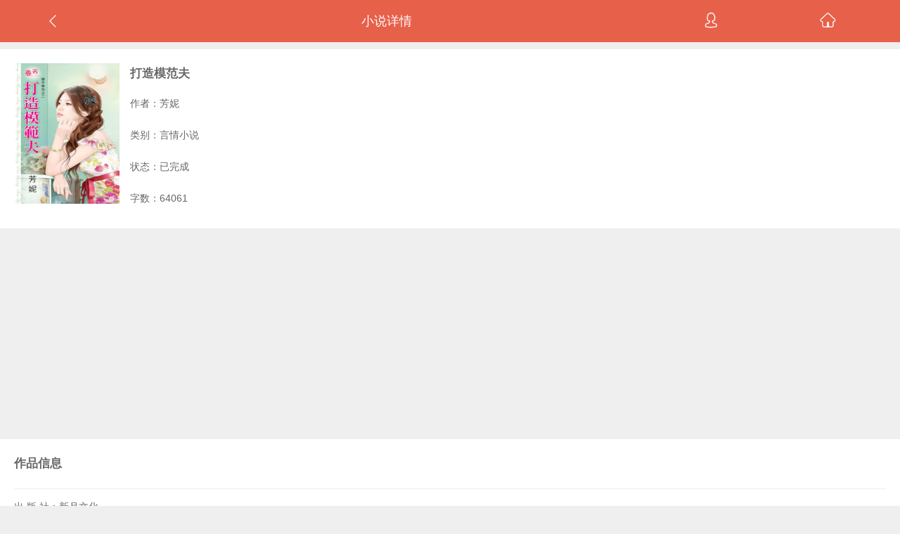

--- FILE ---
content_type: text/html
request_url: https://m.zwxiaoshuo.com/book-4961.html
body_size: 3456
content:
<!DOCTYPE html>
<html>
<head>
<meta charset="gbk" />
<meta http-equiv="content-language" content="zh-Hans">
<meta name="format-detection" content="telephone=no">
<meta name="viewport" content="width=device-width,minimum-scale=1.0,maximum-scale=1.0" />
<meta name="MobileOptimized" content="320" />
<title>打造模范夫 - 芳妮 - 滋味小说网手机版</title>
<meta name="description" content="《打造模范夫》手机阅读，作者：芳妮，简介：他是个无敌工作狂，向来事业摆第一，家庭摆第二，不过这一切都要归功于他娶了一个人人称羡的超完美娇妻，凡..." />
<link rel="alternate" hreflang="zh-Hans" href="/book-4961.html" />
<link rel="alternate" hreflang="zh-Hant" href="/cht/book-4961.html " />
<link rel="canonical" href="//www.zwxiaoshuo.com/book-4961.html" >
<script type="text/javascript" src="/js/jquery-1.2.1.pack.js" charset="utf-8"></script>
</head>
<body style="position: static;">
    <div class="top">
	    <ul>
		    <li><a id="goBack"></a></li>
		    <li class="shuji">小说详情</li>
		    <li><a id="goCenter"></a></li>
		    <li><a id="goHome" href="/"></a></li>
	    </ul>
    </div>
    <div id="jsuser" style="display:none;"></div>



<link type="text/css" rel="stylesheet" href="/css/mobile/defaultip.css" media="screen">
<script type="text/javascript" charset="utf-8" src="/js/mobile/ipdeft.js"></script>
<script>var articleid="4961";</script>
<div id="jsuser"></div>
<div id="htmlbookinfo" class="fn-clear"><div class="info-box">
    <img class="book_cover" src="//www.zwxiaoshuo.com/files/article/image/4/4961/4961s.jpg" />
    <h1>打造模范夫</h1>
    <ul class="intro"><li>作者：<a href="/author-536.html">芳妮</a></li>
    <li>类别：言情小说</li>
    <li>状态：已完成</li>
    <li>字数：64061</li></ul>
</div></div>
<div class="bookadmob1"><script type="text/javascript" src="/js/bookadmob1.js" charset="utf-8"></script></div>
<div id="bookinfo" class="fn-clear"><div class="info-box">
    <div class="brief-title">作品信息</div>
	<ul class="pi">
		<li>出 版 社：新月文化</li>
		<li>出版系列：春天系列 R143</li>
		<li>出版日期：2009-08-26</li>
		<li>时代背景：现代</li>
		<li>情节分类：婚后相处,破镜重圆</li>
		<li>小说系列：顺手牵儿&nbsp;&nbsp;2</li>
		<li>男 主 角：江禹白</li>
		<li>女 主 角：于冰洁</li>
		<li>其他人物：待录入</li>
		<li>故事地点：台湾</li>
	</ul>
</div></div>
<div class="detail_p">
	<div id="htmljieshao"><div class="brief-title">内容简介</div>他是个无敌工作狂，向来事业摆第一，家庭摆第二，<br />
不过这一切都要归功于他娶了一个人人称羡的超完美娇妻，<br />
凡事以他为天、帮他生了两个可爱小天使、营造家庭美满好名声，<br />
要说缺点，就只有一个──少个带把的儿子，<br />
<br />
没关系，这点他多努力就有了，顺便替他赢到家族继承人宝座。<br />
只是最近她有些反常，看着他的眼神常常若有所思，<br />
然后开始梨花带泪的指控他不爱她、不对家庭付出、<br />
不参与女儿们的成长以及……不牵她的手。<br />
<br />
更反常的是明知他不带钥匙出门，还在他下班的时间跑出去，<br />
或者没事跑到他公司外面，想要确认他是不是和前女友去鬼混，<br />
他不知道她是哪根筋不对，居然偷偷左右手各牵一个加上带球逃跑，<br />
一向柔顺的她是现在才进入叛逆期吗？<br />
<br />
不过既然她看上去是那么楚楚可怜，要求也不算太过分，<br />
他倒是不介意自己铁汉稍微柔情一下……</div>
</div>

<div class="lc">
<div class="book_tab">最新章节</div>
<ul id="alllist">
<li>最后更新：2020-02-20</li>
<li><a href="/book/4/4961/596149.html">第十六章</a></li>
</ul>
<div class="abstract"><p>不知道过了多久，半梦半醒之间，彷佛有双厚实的大掌自她的身后环抱住她，就像前阵子每晚他拥她入眠一般，她闻到了属于丈夫的男人气息。</p>
<p>她应该要推开他的，但这最后一夜，她却迫切的渴望感受他的体温。</p>
<p>她还是好爱好爱他，光是这样依偎着他，就可以让她幸福得几乎想要哭泣。</p>
<p>但是若想起他对她的无情言语，又让她难过得一颗心彷佛要爆开。</p>
<p>她可以感受到他将脸埋入她颈后的发丝中，带着微微酒气的呼吸喷在她细致的肌肤上。</p>
<p>他喝酒了？</p>
<p>他一向不在家里喝酒的，这是不是代表他的心里也不好受？</p>
<p>呵，她又自己在幻想了。</p>
<p>若他真的不好受，怎么会坚持要离婚？</p>
<p>鼻子一酸，于冰洁紧咬着下唇，但是泪水却依然自眼角溢出，落入枕中。</p>
<p>“别哭。”他……</div>
</div>
<ul class="goread">
	<li><a href="/book/4/4961/" id="htmldianjiyuedu" class="begin">开始阅读</a></li><li class="green"><a id="jsFav">加入书架</a></li>
</ul>
<div class="newbook">
    <div class="title">最新小说</div>
        <ol>
            
<li><a href="/book-34170.html" class="li_fl">包养小情人</a><a href="/author-3651.html" class="li_fr">安祖缇</a></li>

<li><a href="/book-34169.html" class="li_fl">夫人步步糕升</a><a href="/author-1173.html" class="li_fr">雷恩那</a></li>

<li><a href="/book-34168.html" class="li_fl">梁上好婚</a><a href="/author-3419.html" class="li_fr">莳萝</a></li>

<li><a href="/book-34167.html" class="li_fl">我的大理寺CSI手扎（下）</a><a href="/author-235.html" class="li_fr">蔡小雀</a></li>

<li><a href="/book-34166.html" class="li_fl">天下何人不识君（下）</a><a href="/author-235.html" class="li_fr">蔡小雀</a></li>

<li><a href="/book-34165.html" class="li_fl">真龙天子（下）</a><a href="/author-3340.html" class="li_fr">子纹</a></li>

<li><a href="/book-34164.html" class="li_fl">我听八卦赢宅斗</a><a href="/author-592.html" class="li_fr">风光</a></li>

<li><a href="/book-34163.html" class="li_fl">锦鲤夫人和离转运</a><a href="/author-942.html" class="li_fr">寄秋</a></li>

<li><a href="/book-34162.html" class="li_fl">姑娘的开挂人生</a><a href="/author-1832.html" class="li_fr">千寻</a></li>

<li><a href="/book-34161.html" class="li_fl">有妻时运转</a><a href="/author-379.html" class="li_fr">春野樱</a></li>

<li><a href="/book-34160.html" class="li_fl">重生后吊打反派</a><a href="/author-3419.html" class="li_fr">莳萝</a></li>

<li><a href="/book-34159.html" class="li_fl">二嫁千岁爷</a><a href="/author-2800.html" class="li_fr">阳光晴子</a></li>

<li><a href="/book-34158.html" class="li_fl">嫁不嫁，卜一卦</a><a href="/author-592.html" class="li_fr">风光</a></li>

<li><a href="/book-34157.html" class="li_fl">大巫王爷的良药</a><a href="/author-1173.html" class="li_fr">雷恩那</a></li>

<li><a href="/book-34156.html" class="li_fl">侯门吃瓜少女</a><a href="/author-2644.html" class="li_fr">谢上薰</a></li>

<li><a href="/book-34155.html" class="li_fl">她在乡下养大佬</a><a href="/author-942.html" class="li_fr">寄秋</a></li>

<li><a href="/book-34154.html" class="li_fl">姑娘掌勺食时香</a><a href="/author-83.html" class="li_fr">艾佟</a></li>

<li><a href="/book-34153.html" class="li_fl">她赚钱养家他貌美如花</a><a href="/author-2800.html" class="li_fr">阳光晴子</a></li>

<li><a href="/book-34152.html" class="li_fl">国公府的小馋虫</a><a href="/author-592.html" class="li_fr">风光</a></li>

<li><a href="/book-34151.html" class="li_fl">喜得医流妻</a><a href="/author-3419.html" class="li_fr">莳萝</a></li>

<li><a href="/book-34150.html" class="li_fl">十世炮灰变福星</a><a href="/author-942.html" class="li_fr">寄秋</a></li>

<li><a href="/book-34149.html" class="li_fl">豪掷千金聘吾妻</a><a href="/author-379.html" class="li_fr">春野樱</a></li>

<li><a href="/book-34148.html" class="li_fl">国师的爱徒（上）</a><a href="/author-1663.html" class="li_fr">莫颜</a></li>

<li><a href="/book-34147.html" class="li_fl">一等联姻</a><a href="/author-975.html" class="li_fr">简璎</a></li>

<li><a href="/book-34146.html" class="li_fl">少主的放妻书</a><a href="/author-1173.html" class="li_fr">雷恩那</a></li>

<li><a href="/book-34145.html" class="li_fl">富可敌国母老虎</a><a href="/author-942.html" class="li_fr">寄秋</a></li>

<li><a href="/book-34144.html" class="li_fl">万贯家财做奴婢</a><a href="/author-1832.html" class="li_fr">千寻</a></li>

<li><a href="/book-34142.html" class="li_fl">稻香妻</a><a href="/author-1465.html" class="li_fr">绿光</a></li>

<li><a href="/book-34141.html" class="li_fl">下凡来的医仙</a><a href="/author-592.html" class="li_fr">风光</a></li>

<li><a href="/book-34140.html" class="li_fl">美人昂扬而来</a><a href="/author-1173.html" class="li_fr">雷恩那</a></li>


            <li class="g_btn"><a href="/toppostdate-1.html">更多新书...</a></li>
        </ol>
</div>
<script>initMid()</script>


    <div class="footer">
        <div class="version">
            <a href="/cht/book-4961.html ">繁体版</a><a href="javascript:;" onclick="gotourl();">电脑版</a></div>
    </div>
        <footer><span>zwxiaoshuo.com&nbsp;&copy;<script>document.write(new Date().getFullYear());</script></span></footer>
    <div style="display:none;"></div>
</body>
</html>


--- FILE ---
content_type: text/html; charset=utf-8
request_url: https://www.google.com/recaptcha/api2/aframe
body_size: 268
content:
<!DOCTYPE HTML><html><head><meta http-equiv="content-type" content="text/html; charset=UTF-8"></head><body><script nonce="qOa7sWiKg9SgnCzBqDBRag">/** Anti-fraud and anti-abuse applications only. See google.com/recaptcha */ try{var clients={'sodar':'https://pagead2.googlesyndication.com/pagead/sodar?'};window.addEventListener("message",function(a){try{if(a.source===window.parent){var b=JSON.parse(a.data);var c=clients[b['id']];if(c){var d=document.createElement('img');d.src=c+b['params']+'&rc='+(localStorage.getItem("rc::a")?sessionStorage.getItem("rc::b"):"");window.document.body.appendChild(d);sessionStorage.setItem("rc::e",parseInt(sessionStorage.getItem("rc::e")||0)+1);localStorage.setItem("rc::h",'1769367024845');}}}catch(b){}});window.parent.postMessage("_grecaptcha_ready", "*");}catch(b){}</script></body></html>

--- FILE ---
content_type: text/css
request_url: https://m.zwxiaoshuo.com/css/mobile/defaultip.css
body_size: 3883
content:
@charset "utf-8";
html,body,button,input,select,textarea{color:#666666;font-family:"微软雅黑",Arial;font-size:14px;line-height:23px;margin:0;-webkit-text-size-adjust:none;padding:0}
html{background-color:#efefef}
a{text-decoration:none;color:#666666;-webkit-tap-highlight-color:rgba(255,0,0,0)}
ol,ul,li,dl,dt,dd,h1,h2,h3,h4,h5,p,b,form,span,i,u,em,cite,small,table,img,div{border:none;padding:0;margin:0;list-style:none;font-style:normal}
img,a img{border:none;padding:0;margin:0}

/*红色logo*/
div.top{background:#e7604a;height:30px;width:100%;padding:15px 0}
.fn-clear{margin:10px auto;zoom:1;background:#fff;padding:20px}
.info-box{overflow:hidden;line-height:30px}
div.top ul{overflow:hidden}
div.top ul li{float:left;height:30px;line-height:30px;width:13%;text-align:center;color:#FFFFFF}
div.top #goBack,div.top #goHome,div.top #goCenter,.lastread dl,.detail_p a span,.flr a span.rlink{background:url('/images/mobile/read.png') no-repeat scroll 0 0 transparent;width:40px;height:30px;display:inline-block;background-size:25px auto}
div.top ul li.shuji{font-size:18px;width:60%}
div.top #goHome{background-position:0px -1px}
div.top #goCenter{background-position:0px -35px}
div.top #goCenter.online{background-position:0px -60px}
div.top #goBack{background-position:0px -168px}
/*书籍图片*/
img.book_cover{float:left;margin-right:15px;width:150px;height:200px}
.fn-clear h1{font-size:17px;font-weight:800;overflow:hidden}
ul.intro{margin-top:5px;color:#666;overflow:hidden;line-height:45px}
ul.intro li span{color:#14b9d5}
/*开始阅读*/
ul.goread{margin:0 auto 10px;overflow:hidden}
ul.goread li{width:50%;float:left;text-align:center}
ul.goread li a.begin{color:#fff;background:#14b9d5}
ul.goread li a{background:#FFF;font-size:17px;width:90%;border-radius:2px;line-height:45px;display:inline-block}
/*最近阅读*/
.lastread{position:relative;display:none}
.lastread .title{white-space:nowrap;overflow:hidden;text-overflow:ellipsis;width:85%;height:45px;line-height:45px;background:#feefec;padding:0 5%;font-size:14px;margin:0 auto;border-top:2px solid #e7604a}
.lastread dl{position:absolute;z-index:9999;top:-17px;left:22%;width:30px;height:20px;background-position:0 -758px}
.lastread a{font-weight:bold}
ul.goread li a:active,.tab-clear a:active,ol li a:active,.flr a:active,#htmlreview li a:active{background:#efefef}
.tab-clear a:hover,.flr a:hover,#htmlreview li a:hover{background:#efefef}
/*简介*/
.detail_p{background:#FFF;margin:10px auto;padding:20px;line-height:36px;overflow:hidden}
.detail_p a{display:block;float:right}
.detail_p a span{z-index:999;width:30px;height:24px;background-position:0 -688px;float:right}
.brief-title{border-bottom:1px solid #efefef;padding-bottom:20px;margin-bottom:10px;font-size:17px;font-weight:700}
/*打赏*/
.btn4{height:45px;text-align:center;background-color:#fff;width:95%;margin:3px auto;clear:both}
.tab-clear li{float:left;text-align:center;width:25%;height:45px;line-height:45px;margin-right:-1px;border-right:1px #efefef solid;overflow:hidden}
.tab-clear a{display:block}
/*目录切换*/
.lc{line-height:40px;border-bottom:1px #efefef solid;color:#333333;background:#fff;margin:10px 0;padding:15px 0}
.lc .abstract{padding:0 20px}
.book_tab{font-size:17px;margin:0 20px;border-bottom:1px solid #efefef;padding-bottom:15px;font-weight:700}
.lc ul{padding:10px 20px 0}
/*目录内容*/
ol{margin:0 auto 15px auto;clear:both;}
ol li{background:#fff;border-bottom:1px solid #efefef;line-height:40px;padding:0 5%}
ol li a{white-space:nowrap;overflow:hidden;text-overflow:ellipsis;display:block;line-height:40px;height:40px}
.g_btn{text-align:center}
.g_btn a{color:#a6a6a6}
ol#alllist font{margin:0 5px;color:#e7604a}
ol#newlist em{color:#000}
/*评论*/
.review,.like,.relation{width:95%;text-indent:4%;font-size:16px;color:#424242}
.review{height:45px;line-height:45px;background:#fff;margin:0 auto 1px}
#htmlreview,#allReply ul{width:95%;margin:0 auto}
#htmlreview li,#allReply ul li{background:#fff;border-bottom:1px solid #efefef}
#htmlreview li a,#allReply ul li{padding:10px 5%;display:block;}
#htmlreview li a span i,.plcon span i,#allReply ul li i{color:#34c1dc}
#htmlreview li a span em,#htmlreview li a b,.plcon span em{margin-left:6px;font-weight:normal}
#htmlreview li a span em,.plcon span em{font-size:12px;color:#a6a6a6}
#htmlreview li a b{color:#e7604a}
/*喜欢*/
.like{margin:15px auto}
ul.l1{overflow:auto;margin-bottom:25px}
ul.l1 li{float:left;width:33.3%}
ul.l1 li a{display:block;padding:0 5%}
ul.l1 li img.book_cover1{width:85%}
ul.l1 li h1{font-weight:normal;padding:0 6%;font-size:14px;color:#4a4a4a}
ul.l1 li span{color:#34c1dc;padding:0 6%}
/*关联*/
.relation{margin:0 auto;padding:10px 0;border-top:1px solid #e4e4e4}
.flr{width:95%;margin:0 auto 15px}
.flr a{padding:2px 0 2px 15px;margin:0 6px;background:#f7f9fb;display:inline-block;height:33px;line-height:33px}
.flr a span.rlink{margin-left:15px;width:20px;height:33px;background-position:-8px -718px;float:right;border-left:1px solid #efefef}
/*发表评论*/
.pl_nr{width:95%;margin:0 auto;padding:10px 0}
.pl_nr p{font-size:16px;color:#424242}
.pl_nr textarea{border:1px solid #e5e5e5;height:100px;resize:none;margin:10px 0 5px;width:100%}
.pl_nr a,.pl_more a{display:block;line-height:45px;height:45px;cursor:pointer;text-align:center}
.pl_nr a{color:#fff;border-radius:2px;background:#e7604a}
.pl_more a{width:95%;color:#a6a6a6;margin:0 auto;background:#f9f9f9}
.pl_more{margin-top:10px}
/*回复*/
.plcon{white-space:nowrap;overflow:hidden;text-overflow:ellipsis;height:50px;margin:15px auto;width:85%;padding:10px 5%;background:#f9f9f9}
#allReply p{text-align:center}
#allReply ul{margin-top:10px}
/*底部*/
.footer{width:100%;background:#fff;text-align:center;overflow:hidden;}
.version{padding:20px;text-align:center}
.version a{line-height:40px;padding:10px 7%;background:#efefef;margin:0 20px;color:#676767}
footer{background-color:#e7604a;height:55px;line-height:55px;clear:both}
footer span{color:#fff;float:left;padding-left:10px}
footer a{color:#fff;float:right;padding-right:10px}


/*页面固定评论*/
.votetion{position:fixed;bottom:5px;left:5px;width:40px;height:40px}
.votetionimg{opacity:0.5;}
.votetion .votetionimg{position:absolute;bottom:0;left:5px;z-index:300;padding:3px;border-radius:50px;background:#fff;box-shadow:1px 0 10px #ccc;}
.votetion .votetionimg span{display:block;width:34px;height:34px;border-radius:50px;background:#dc2d16;color:#fff;text-align:center;font-size:40px;line-height:34px}
.votetion .votetext{position:relative;top:0;left:0;width:200px;height:169px}
.votetion a{position:absolute;top:129px;left:5px;width:40px;height:40px;border-radius:50px;background:#ec7063;color:#fff;text-align:center;font-size:12px;line-height:40px}
.votetion .votetionimg span{-webkit-transition:-webkit-transform 500ms;transition:transform 500ms}
.votetion .votetionimg span.close{-webkit-transform:rotate(-135deg);transform:rotate(-135deg)}
.start1-animation{animation:hide1 500ms;-webkit-animation:hide1 500ms;transform:scale(0, 0);-webkit-transform:scale(0, 0);}
.end1-animation{animation:show1 500ms;-webkit-animation:show1 500ms;}
.end1{transform:translate(0px, -124px);-webkit-transform:translate(0px, -124px);}
@keyframes show1{0%{transform:scale(0, 0) translate(0px, 0px) rotate(0deg);} 50%{transform:scale(1, 1) translate(0px, -134px) rotate(-315deg);} 100%{transform:scale(1, 1) translate(0px, -124px) rotate(-360deg);}}@keyframes hide1{0%{transform:scale(1, 1) translate(0px, -124px) rotate(0deg);} 50%{transform:scale(1, 1) translate(0px, -124px) rotate(315deg);} 100%{transform:scale(0, 0) translate(0px, 0px) rotate(360deg);}}@-webkit-keyframes show1{0%{-webkit-transform:scale(0, 0) translate(0px, 0px) rotate(0deg);} 50%{-webkit-transform:scale(1, 1) translate(0px, -134px) rotate(-315deg);} 100%{-webkit-transform:scale(1, 1) translate(0px, -124px) rotate(-360deg);}}@-webkit-keyframes hide1{0%{-webkit-transform:scale(1, 1) translate(0px, -124px) rotate(0deg);} 50%{-webkit-transform:scale(1, 1) translate(0px, -124px) rotate(315deg);} 100%{-webkit-transform:scale(0, 0) translate(0px, 0px) rotate(360deg);}}.start2-animation{animation:hide2 500ms;-webkit-animation:hide2 500ms;transform:scale(0, 0);-webkit-transform:scale(0, 0);}
.end2-animation{animation:show2 500ms;-webkit-animation:show2 500ms;}
.end2{transform:translate(48px, -115px);-webkit-transform:translate(48px, -115px);}
@keyframes show2{0%{transform:scale(0, 0) translate(0px, 0px) rotate(0deg);} 50%{transform:scale(1, 1) translate(51px, -123px) rotate(-315deg);} 100%{transform:scale(1, 1) translate(48px, -115px) rotate(-360deg);}}@keyframes hide2{0%{transform:scale(1, 1) translate(48px, -115px) rotate(0deg);} 50%{transform:scale(1, 1) translate(48px, -115px) rotate(315deg);} 100%{transform:scale(0, 0) translate(0px, 0px) rotate(360deg);}}@-webkit-keyframes show2{0%{-webkit-transform:scale(0, 0) translate(0px, 0px) rotate(0deg);} 50%{-webkit-transform:scale(1, 1) translate(51px, -123px) rotate(-315deg);} 100%{-webkit-transform:scale(1, 1) translate(48px, -115px) rotate(-360deg);}}@-webkit-keyframes hide2{0%{-webkit-transform:scale(1, 1) translate(48px, -115px) rotate(0deg);} 50%{-webkit-transform:scale(1, 1) translate(48px, -115px) rotate(315deg);} 100%{-webkit-transform:scale(0, 0) translate(0px, 0px) rotate(360deg);}}.start3-animation{animation:hide3 500ms;-webkit-animation:hide3 500ms;transform:scale(0, 0);-webkit-transform:scale(0, 0);}
.end3-animation{animation:show3 500ms;-webkit-animation:show3 500ms;}
.end3{transform:translate(88px, -88px);-webkit-transform:translate(88px, -88px);}
@keyframes show3{0%{transform:scale(0, 0) translate(0px, 0px) rotate(0deg);} 50%{transform:scale(1, 1) translate(95px, -95px) rotate(-315deg);} 100%{transform:scale(1, 1) translate(88px, -88px) rotate(-360deg);}}@keyframes hide3{0%{transform:scale(1, 1) translate(88px, -88px) rotate(0deg);} 50%{transform:scale(1, 1) translate(88px, -88px) rotate(315deg);} 100%{transform:scale(0, 0) translate(0px, 0px) rotate(360deg);}}@-webkit-keyframes show3{0%{-webkit-transform:scale(0, 0) translate(0px, 0px) rotate(0deg);} 50%{-webkit-transform:scale(1, 1) translate(95px, -95px) rotate(-315deg);} 100%{-webkit-transform:scale(1, 1) translate(88px, -88px) rotate(-360deg);}}@-webkit-keyframes hide3{0%{-webkit-transform:scale(1, 1) translate(88px, -88px) rotate(0deg);} 50%{-webkit-transform:scale(1, 1) translate(88px, -88px) rotate(315deg);} 100%{-webkit-transform:scale(0, 0) translate(0px, 0px) rotate(360deg);}}.start4-animation{animation:hide4 500ms;-webkit-animation:hide4 500ms;transform:scale(0, 0);-webkit-transform:scale(0, 0);}
.end4-animation{animation:show4 500ms;-webkit-animation:show4 500ms;}
.end4{transform:translate(114px, -47px);-webkit-transform:translate(114px, -47px);}
@keyframes show4{0%{transform:scale(0, 0) translate(0px, 0px) rotate(0deg);} 50%{transform:scale(1, 1) translate(124px, -51px) rotate(-315deg);} 100%{transform:scale(1, 1) translate(114px, -47px) rotate(-360deg);}}@keyframes hide4{0%{transform:scale(1, 1) translate(114px, -47px) rotate(0deg);} 50%{transform:scale(1, 1) translate(114px, -47px) rotate(315deg);} 100%{transform:scale(0, 0) translate(0px, 0px) rotate(360deg);}}@-webkit-keyframes show4{0%{-webkit-transform:scale(0, 0) translate(0px, 0px) rotate(0deg);} 50%{-webkit-transform:scale(1, 1) translate(124px, -51px) rotate(-315deg);} 100%{-webkit-transform:scale(1, 1) translate(114px, -47px) rotate(-360deg);}}@-webkit-keyframes hide4{0%{-webkit-transform:scale(1, 1) translate(114px, -47px) rotate(0deg);} 50%{-webkit-transform:scale(1, 1) translate(114px, -47px) rotate(315deg);} 100%{-webkit-transform:scale(0, 0) translate(0px, 0px) rotate(360deg);}}.start5-animation{animation:hide5 500ms;-webkit-animation:hide5 500ms;transform:scale(0, 0);-webkit-transform:scale(0, 0);}
.end5-animation{animation:show5 500ms;-webkit-animation:show5 500ms;}
.end5{transform:translate(124px, 0px);-webkit-transform:translate(124px, 0px);}
@keyframes show5{0%{transform:scale(0, 0) translate(0px, 0px) rotate(0deg);} 50%{transform:scale(1, 1) translate(134px, 0px) rotate(-315deg);} 100%{transform:scale(1, 1) translate(124px, 0px) rotate(-360deg);}}@keyframes hide5{0%{transform:scale(1, 1) translate(124px, 0px) rotate(0deg);} 50%{transform:scale(1, 1) translate(124px, 0px) rotate(315deg);} 100%{transform:scale(0, 0) translate(0px, 0px) rotate(360deg);}}@-webkit-keyframes show5{0%{-webkit-transform:scale(0, 0) translate(0px, 0px) rotate(0deg);} 50%{-webkit-transform:scale(1, 1) translate(134px, 0px) rotate(-315deg);} 100%{-webkit-transform:scale(1, 1) translate(124px, 0px) rotate(-360deg);}}@-webkit-keyframes hide5{0%{-webkit-transform:scale(1, 1) translate(124px, 0px) rotate(0deg);} 50%{-webkit-transform:scale(1, 1) translate(124px, 0px) rotate(315deg);} 100%{-webkit-transform:scale(0, 0) translate(0px, 0px) rotate(360deg);}}
/*半透明提示*/
#box{margin:auto;left:20%;position:fixed;z-index:900;width:60%}
.load-mask{border-radius:10px;border:1px solid #888888;z-index:999;width:100%;height:90px;background-color:#000;opacity:0.6}
.load-restore{position:absolute;z-index:9999;text-align:center;width:100%;padding-top:35px;color:#fff}
.load-restore a{color:#F00}

/*个人中心*/
#jsuser{padding:20px 0;background-color:#eee}
#jsUnlogin{text-align:center;padding:10px 0}
#jsLogined{margin-left:10px;padding:10px 0 15px}
#centerInp{height:100px;margin:0 auto;text-align:center}
#centerInp1{margin-bottom:10px}
.inp,.inp1{padding:2px 0}
.inp span{font-size:14px;width:70px;padding:4px 0 0 0}
.tex{width:142px;height:24px;line-height:24px;padding:3px;border:1px solid #BABABA;font-size:16px}
.check{margin:0 auto;width:220px;height:25px;clear:both;text-align:center;line-height:25px;padding:5px 0;vertical-align:middle}
.check a{color:#e7604a;padding:5px 10px}
.btn .btn1{padding:5px 85px;background:#e7604a;border:none;font-size:16px;font-weight:bold;color:#fff;margin:5px auto}
.btn .btn2{padding:5px 25px;background:#e7604a;border:none;font-size:16px;font-weight:bold;color:#fff;margin-right:10px}
#jsloginout{color: #e25e51;margin-left:12px}
#adv{text-align:center; width:100%;}
#adv img{width:95%;}

#jsstorebg,#jsstoretxt{position:fixed; bottom:0;width:100%;height:30px;display:none;color:#E58727;text-align: center;font-weight:bold;}
#jsstorebg{background-color:#F1E0C2;opacity:0.9;}
#jsstoretxt a{color:#E58727;}
#jsstoretxt span{float:right;margin-right:10px}
#newlist,.none,#jsuser{display:none}
.title{font-weight:700;height:40px;line-height:40px;background:#fff;color:#4a4a4a;font-size:16px;text-indent:4%;margin:2px auto}
.title a.open{text-indent:0;color:#959595;font-size:14px;font-weight:400;float:right;margin-right:0}
.title a span.rlink,.title a span.rlinkclose{width:30px;height:40px;background-position:-85px -148px;float:right}
.title a span.rlinkclose{background-position:-85px -100px}ol{clear:both;margin:0 auto 8px}
ol li{background:#fff;border-bottom:1px solid #efefef;display:block}
ol li a{width:95.099998%;line-height:40px;height:40px;padding-left:5%}
ol li a.li_fl{float:left;width:60%}ol li a.li_fr{width:30%;color:#888}
ol.free{margin-top:5px;text-indent:4%;border:1px #54a3b4 solid;width:95%;line-height:40px}
ol.free li{width:100%;background:#e9fcff;height:40px;border-bottom:1px solid #bce2e5}
ol.free li a{text-indent:0;background:#e9fcff;float:left;display:block;width:60%;white-space:nowrap;overflow:hidden;text-overflow:ellipsis}
.bookadmob1,.bookadmob2,.bookadmob3{width:100%;clear:both;text-align:center}
